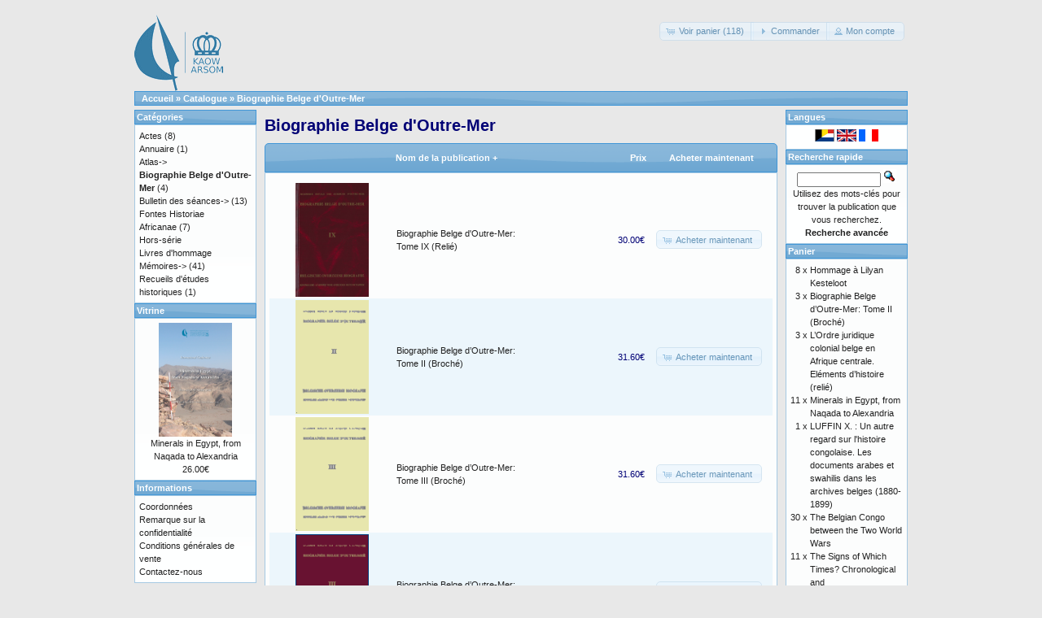

--- FILE ---
content_type: text/html; charset=UTF-8
request_url: https://catalog.kaowarsom.be/catalog/index.php?cPath=24&osCsid=mpai1bulhdhb8ajoiuerpqdlh5
body_size: 4488
content:
﻿﻿﻿﻿﻿<!DOCTYPE html>
<html dir="ltr" lang="fr">
<head>
<meta http-equiv="Content-Type" content="text/html; charset=utf-8" />
<title>Biographie Belge d'Outre-Mer, Librairie en ligne de l'ARSOM</title>
<base href="https://catalog.kaowarsom.be/catalog/" />
<link rel="stylesheet" type="text/css" href="ext/jquery/ui/redmond/jquery-ui-1.10.4.min.css" />
<script type="text/javascript" src="ext/jquery/jquery-1.11.1.min.js"></script>
<script type="text/javascript" src="ext/jquery/ui/jquery-ui-1.10.4.min.js"></script>

<script type="text/javascript" src="ext/jquery/ui/i18n/jquery.ui.datepicker-fr.js"></script>
<script type="text/javascript">
$.datepicker.setDefaults($.datepicker.regional['fr']);
</script>

<script type="text/javascript" src="ext/photoset-grid/jquery.photoset-grid.min.js"></script>

<link rel="stylesheet" type="text/css" href="ext/colorbox/colorbox.css" />
<script type="text/javascript" src="ext/colorbox/jquery.colorbox-min.js"></script>

<link rel="stylesheet" type="text/css" href="ext/960gs/960_24_col.css" />
<link rel="stylesheet" type="text/css" href="stylesheet.css" />
<link rel="canonical" href="https://catalog.kaowarsom.be/catalog/index.php?cPath=24" />
</head>
<body>

<div id="bodyWrapper" class="container_24">


<div id="header" class="grid_24">
  <div id="storeLogo"><a href="https://catalog.kaowarsom.be/catalog/index.php?osCsid=mpai1bulhdhb8ajoiuerpqdlh5"><img src="images/store_logo.png" alt="Bookshop arsom" title="Bookshop arsom" width="109" height="95" /></a></div>

  <div id="headerShortcuts">
<span class="tdbLink"><a id="tdb1" href="https://catalog.kaowarsom.be/catalog/shopping_cart.php?osCsid=mpai1bulhdhb8ajoiuerpqdlh5">Voir panier (118)</a></span><script type="text/javascript">$("#tdb1").button({icons:{primary:"ui-icon-cart"}}).addClass("ui-priority-secondary").parent().removeClass("tdbLink");</script><span class="tdbLink"><a id="tdb2" href="https://catalog.kaowarsom.be/catalog/checkout_shipping.php?osCsid=mpai1bulhdhb8ajoiuerpqdlh5">Commander</a></span><script type="text/javascript">$("#tdb2").button({icons:{primary:"ui-icon-triangle-1-e"}}).addClass("ui-priority-secondary").parent().removeClass("tdbLink");</script><span class="tdbLink"><a id="tdb3" href="https://catalog.kaowarsom.be/catalog/account.php?osCsid=mpai1bulhdhb8ajoiuerpqdlh5">Mon compte</a></span><script type="text/javascript">$("#tdb3").button({icons:{primary:"ui-icon-person"}}).addClass("ui-priority-secondary").parent().removeClass("tdbLink");</script>  </div>

<script type="text/javascript">
  $("#headerShortcuts").buttonset();
</script>
</div>

<div class="grid_24 ui-widget infoBoxContainer">
  <div class="ui-widget-header infoBoxHeading">&nbsp;&nbsp;<a href="https://catalog.kaowarsom.be" class="headerNavigation">Accueil</a> &raquo; <a href="https://catalog.kaowarsom.be/catalog/index.php?osCsid=mpai1bulhdhb8ajoiuerpqdlh5" class="headerNavigation">Catalogue</a> &raquo; <a href="https://catalog.kaowarsom.be/catalog/index.php?cPath=24&amp;osCsid=mpai1bulhdhb8ajoiuerpqdlh5" class="headerNavigation">Biographie Belge d'Outre-Mer</a></div>
</div>


<div id="bodyContent" class="grid_16 push_4">

<h1>Biographie Belge d'Outre-Mer</h1>

<div class="contentContainer">


  <div class="contentText">

<div class="ui-widget infoBoxContainer">  <div class="ui-widget-header ui-corner-top infoBoxHeading">    <table border="0" width="100%" cellspacing="0" cellpadding="2" class="productListingHeader">      <tr>        <td align="center"></td>        <td><a href="https://catalog.kaowarsom.be/catalog/index.php?cPath=24&amp;page=1&amp;sort=2d&amp;osCsid=mpai1bulhdhb8ajoiuerpqdlh5" title="Tri publications décroissant par Nom de la publication" class="productListing-heading">Nom de la publication +</a></td>        <td align="right"><a href="https://catalog.kaowarsom.be/catalog/index.php?cPath=24&amp;page=1&amp;sort=3a&amp;osCsid=mpai1bulhdhb8ajoiuerpqdlh5" title="Tri publications croissant par Prix" class="productListing-heading">Prix</a></td>        <td align="center">Acheter maintenant</td>      </tr>    </table>  </div>  <div class="ui-widget-content ui-corner-bottom productListTable">    <table border="0" width="100%" cellspacing="0" cellpadding="2" class="productListingData">      <tr>        <td align="center"><a href="https://catalog.kaowarsom.be/catalog/product_info.php?cPath=24&amp;products_id=250&amp;osCsid=mpai1bulhdhb8ajoiuerpqdlh5"><img src="images/bio9.jpg" alt="Biographie Belge d'Outre-Mer: Tome IX (Relié)" title="Biographie Belge d'Outre-Mer: Tome IX (Relié)" width="90" height="140" /></a></td>        <td><a href="https://catalog.kaowarsom.be/catalog/product_info.php?cPath=24&amp;products_id=250&amp;osCsid=mpai1bulhdhb8ajoiuerpqdlh5">Biographie Belge d'Outre-Mer: Tome IX (Relié)</a></td>        <td align="right">30.00€</td>        <td align="center"><span class="tdbLink"><a id="tdb4" href="https://catalog.kaowarsom.be/catalog/index.php?cPath=24&amp;sort=2a&amp;action=buy_now&amp;products_id=250&amp;osCsid=mpai1bulhdhb8ajoiuerpqdlh5">Acheter maintenant</a></span><script type="text/javascript">$("#tdb4").button({icons:{primary:"ui-icon-cart"}}).addClass("ui-priority-secondary").parent().removeClass("tdbLink");</script></td>      </tr>      <tr>        <td align="center"><a href="https://catalog.kaowarsom.be/catalog/product_info.php?cPath=24&amp;products_id=254&amp;osCsid=mpai1bulhdhb8ajoiuerpqdlh5"><img src="images/bio2br_140x90.gif" alt="Biographie Belge d’Outre-Mer: Tome II (Broché)" title="Biographie Belge d’Outre-Mer: Tome II (Broché)" width="90" height="140" /></a></td>        <td><a href="https://catalog.kaowarsom.be/catalog/product_info.php?cPath=24&amp;products_id=254&amp;osCsid=mpai1bulhdhb8ajoiuerpqdlh5">Biographie Belge d’Outre-Mer: Tome II (Broché)</a></td>        <td align="right">31.60€</td>        <td align="center"><span class="tdbLink"><a id="tdb5" href="https://catalog.kaowarsom.be/catalog/index.php?cPath=24&amp;sort=2a&amp;action=buy_now&amp;products_id=254&amp;osCsid=mpai1bulhdhb8ajoiuerpqdlh5">Acheter maintenant</a></span><script type="text/javascript">$("#tdb5").button({icons:{primary:"ui-icon-cart"}}).addClass("ui-priority-secondary").parent().removeClass("tdbLink");</script></td>      </tr>      <tr>        <td align="center"><a href="https://catalog.kaowarsom.be/catalog/product_info.php?cPath=24&amp;products_id=256&amp;osCsid=mpai1bulhdhb8ajoiuerpqdlh5"><img src="images/bio3br_140x90.gif" alt="Biographie Belge d’Outre-Mer: Tome III (Broché)" title="Biographie Belge d’Outre-Mer: Tome III (Broché)" width="90" height="140" /></a></td>        <td><a href="https://catalog.kaowarsom.be/catalog/product_info.php?cPath=24&amp;products_id=256&amp;osCsid=mpai1bulhdhb8ajoiuerpqdlh5">Biographie Belge d’Outre-Mer: Tome III (Broché)</a></td>        <td align="right">31.60€</td>        <td align="center"><span class="tdbLink"><a id="tdb6" href="https://catalog.kaowarsom.be/catalog/index.php?cPath=24&amp;sort=2a&amp;action=buy_now&amp;products_id=256&amp;osCsid=mpai1bulhdhb8ajoiuerpqdlh5">Acheter maintenant</a></span><script type="text/javascript">$("#tdb6").button({icons:{primary:"ui-icon-cart"}}).addClass("ui-priority-secondary").parent().removeClass("tdbLink");</script></td>      </tr>      <tr>        <td align="center"><a href="https://catalog.kaowarsom.be/catalog/product_info.php?cPath=24&amp;products_id=257&amp;osCsid=mpai1bulhdhb8ajoiuerpqdlh5"><img src="images/bio3_140x90.gif" alt="Biographie Belge d’Outre-Mer: Tome III (Relié)" title="Biographie Belge d’Outre-Mer: Tome III (Relié)" width="90" height="140" /></a></td>        <td><a href="https://catalog.kaowarsom.be/catalog/product_info.php?cPath=24&amp;products_id=257&amp;osCsid=mpai1bulhdhb8ajoiuerpqdlh5">Biographie Belge d’Outre-Mer: Tome III (Relié)</a></td>        <td align="right">35.60€</td>        <td align="center"><span class="tdbLink"><a id="tdb7" href="https://catalog.kaowarsom.be/catalog/index.php?cPath=24&amp;sort=2a&amp;action=buy_now&amp;products_id=257&amp;osCsid=mpai1bulhdhb8ajoiuerpqdlh5">Acheter maintenant</a></span><script type="text/javascript">$("#tdb7").button({icons:{primary:"ui-icon-cart"}}).addClass("ui-priority-secondary").parent().removeClass("tdbLink");</script></td>      </tr>    </table>  </div></div>
    <br />

    <div>
      <span style="float: right;">Pages de résultat : &nbsp;<strong>1</strong>&nbsp;</span>

      <span>Afficher <strong>1</strong> à <strong>4</strong> (sur <strong>4</strong> publications)</span>
    </div>


  </div>

</div>


</div> <!-- bodyContent //-->


<div id="columnLeft" class="grid_4 pull_16">
  <div class="ui-widget infoBoxContainer">  <div class="ui-widget-header infoBoxHeading">Catégories</div>  <div class="ui-widget-content infoBoxContents"><a href="https://catalog.kaowarsom.be/catalog/index.php?cPath=22&amp;osCsid=mpai1bulhdhb8ajoiuerpqdlh5">Actes</a>&nbsp;(8)<br /><a href="https://catalog.kaowarsom.be/catalog/index.php?cPath=49&amp;osCsid=mpai1bulhdhb8ajoiuerpqdlh5">Annuaire</a>&nbsp;(1)<br /><a href="https://catalog.kaowarsom.be/catalog/index.php?cPath=23&amp;osCsid=mpai1bulhdhb8ajoiuerpqdlh5">Atlas-&gt;</a><br /><a href="https://catalog.kaowarsom.be/catalog/index.php?cPath=24&amp;osCsid=mpai1bulhdhb8ajoiuerpqdlh5"><strong>Biographie Belge d'Outre-Mer</strong></a>&nbsp;(4)<br /><a href="https://catalog.kaowarsom.be/catalog/index.php?cPath=25&amp;osCsid=mpai1bulhdhb8ajoiuerpqdlh5">Bulletin des séances-&gt;</a>&nbsp;(13)<br /><a href="https://catalog.kaowarsom.be/catalog/index.php?cPath=26&amp;osCsid=mpai1bulhdhb8ajoiuerpqdlh5">Fontes Historiae Africanae</a>&nbsp;(7)<br /><a href="https://catalog.kaowarsom.be/catalog/index.php?cPath=27&amp;osCsid=mpai1bulhdhb8ajoiuerpqdlh5">Hors-série</a><br /><a href="https://catalog.kaowarsom.be/catalog/index.php?cPath=28&amp;osCsid=mpai1bulhdhb8ajoiuerpqdlh5">Livres d'hommage</a><br /><a href="https://catalog.kaowarsom.be/catalog/index.php?cPath=29&amp;osCsid=mpai1bulhdhb8ajoiuerpqdlh5">Mémoires-&gt;</a>&nbsp;(41)<br /><a href="https://catalog.kaowarsom.be/catalog/index.php?cPath=30&amp;osCsid=mpai1bulhdhb8ajoiuerpqdlh5">Recueils d'études historiques</a>&nbsp;(1)<br /></div></div>
<div class="ui-widget infoBoxContainer">  <div class="ui-widget-header infoBoxHeading"><a href="https://catalog.kaowarsom.be/catalog/featured_products.php?osCsid=mpai1bulhdhb8ajoiuerpqdlh5">Vitrine</a></div>  <div class="ui-widget-content infoBoxContents" style="text-align: center;"><a href="https://catalog.kaowarsom.be/catalog/product_info.php?products_id=820&amp;osCsid=mpai1bulhdhb8ajoiuerpqdlh5"><img src="images/Minerals-in-ancient-Egypt_Couverture_2024-12-04 cover.jpg" alt="Minerals in Egypt, from Naqada to Alexandria" title="Minerals in Egypt, from Naqada to Alexandria" width="90" height="140" /></a><br /><a href="https://catalog.kaowarsom.be/catalog/product_info.php?products_id=820&amp;osCsid=mpai1bulhdhb8ajoiuerpqdlh5">Minerals in Egypt, from Naqada to Alexandria</a><br />26.00€</div></div>
<div class="ui-widget infoBoxContainer">  <div class="ui-widget-header infoBoxHeading">Informations</div>  <div class="ui-widget-content infoBoxContents">    <a href="https://catalog.kaowarsom.be/catalog/shipping.php?osCsid=mpai1bulhdhb8ajoiuerpqdlh5">Coordonnées</a><br />    <a href="https://catalog.kaowarsom.be/catalog/privacy.php?osCsid=mpai1bulhdhb8ajoiuerpqdlh5">Remarque sur la confidentialité</a><br />    <a href="https://catalog.kaowarsom.be/catalog/conditions.php?osCsid=mpai1bulhdhb8ajoiuerpqdlh5">Conditions générales de vente</a><br />    <a href="https://catalog.kaowarsom.be/catalog/contact_us.php?osCsid=mpai1bulhdhb8ajoiuerpqdlh5">Contactez-nous</a>  </div></div></div>


<div id="columnRight" class="grid_4">
  <div class="ui-widget infoBoxContainer">  <div class="ui-widget-header infoBoxHeading">Langues</div>  <div class="ui-widget-content infoBoxContents" style="text-align: center;"> <a href="https://catalog.kaowarsom.be/catalog/index.php?cPath=24&amp;language=nl&amp;osCsid=mpai1bulhdhb8ajoiuerpqdlh5"><img src="includes/languages/dutch/images/icon.gif" alt="Nederlands" title="Nederlands" width="24" height="15" /></a>  <a href="https://catalog.kaowarsom.be/catalog/index.php?cPath=24&amp;language=en&amp;osCsid=mpai1bulhdhb8ajoiuerpqdlh5"><img src="includes/languages/english/images/icon.gif" alt="English" title="English" width="24" height="15" /></a>  <a href="https://catalog.kaowarsom.be/catalog/index.php?cPath=24&amp;language=fr&amp;osCsid=mpai1bulhdhb8ajoiuerpqdlh5"><img src="includes/languages/french/images/icon.gif" alt="Français" title="Français" width="24" height="15" /></a> </div></div>
<div class="ui-widget infoBoxContainer">  <div class="ui-widget-header infoBoxHeading">Recherche rapide</div>  <div class="ui-widget-content infoBoxContents" style="text-align: center;">    <form name="quick_find" action="https://catalog.kaowarsom.be/catalog/advanced_search_result.php" method="get">    <input type="text" name="keywords" size="10" maxlength="30" style="width: 75%" />&nbsp;<input type="hidden" name="search_in_description" value="1" /><input type="hidden" name="osCsid" value="mpai1bulhdhb8ajoiuerpqdlh5" /><input type="image" src="includes/languages/french/images/buttons/button_quick_find.gif" alt="Recherche rapide" title=" Recherche rapide " /><br />Utilisez des mots-clés pour trouver la publication que vous recherchez.<br /><a href="https://catalog.kaowarsom.be/catalog/advanced_search.php?osCsid=mpai1bulhdhb8ajoiuerpqdlh5"><strong>Recherche avancée</strong></a>    </form>  </div></div>
<div class="ui-widget infoBoxContainer">  <div class="ui-widget-header infoBoxHeading"><a href="https://catalog.kaowarsom.be/catalog/shopping_cart.php?osCsid=mpai1bulhdhb8ajoiuerpqdlh5">Panier</a></div>  <table border="0" width="100%" cellspacing="0" cellpadding="0" class="ui-widget-content infoBoxContents"><tr><td align="right" valign="top">8&nbsp;x&nbsp;</td><td valign="top"><a href="https://catalog.kaowarsom.be/catalog/product_info.php?products_id=816&amp;osCsid=mpai1bulhdhb8ajoiuerpqdlh5">Hommage à Lilyan Kesteloot</a></td></tr><tr><td align="right" valign="top">3&nbsp;x&nbsp;</td><td valign="top"><a href="https://catalog.kaowarsom.be/catalog/product_info.php?products_id=254&amp;osCsid=mpai1bulhdhb8ajoiuerpqdlh5">Biographie Belge d’Outre-Mer: Tome II (Broché)</a></td></tr><tr><td align="right" valign="top">3&nbsp;x&nbsp;</td><td valign="top"><a href="https://catalog.kaowarsom.be/catalog/product_info.php?products_id=281&amp;osCsid=mpai1bulhdhb8ajoiuerpqdlh5">L’Ordre juridique colonial belge en Afrique centrale. Eléments d’histoire (relié)</a></td></tr><tr><td align="right" valign="top">11&nbsp;x&nbsp;</td><td valign="top"><a href="https://catalog.kaowarsom.be/catalog/product_info.php?products_id=820&amp;osCsid=mpai1bulhdhb8ajoiuerpqdlh5">Minerals in Egypt, from Naqada to Alexandria</a></td></tr><tr><td align="right" valign="top">1&nbsp;x&nbsp;</td><td valign="top"><a href="https://catalog.kaowarsom.be/catalog/product_info.php?products_id=803&amp;osCsid=mpai1bulhdhb8ajoiuerpqdlh5">LUFFIN X. : Un autre regard sur l'histoire congolaise. Les documents arabes et swahilis dans les archives belges (1880-1899)</a></td></tr><tr><td align="right" valign="top">30&nbsp;x&nbsp;</td><td valign="top"><a href="https://catalog.kaowarsom.be/catalog/product_info.php?products_id=800&amp;osCsid=mpai1bulhdhb8ajoiuerpqdlh5">The Belgian Congo between the Two World Wars</a></td></tr><tr><td align="right" valign="top">11&nbsp;x&nbsp;</td><td valign="top"><a href="https://catalog.kaowarsom.be/catalog/product_info.php?products_id=241&amp;osCsid=mpai1bulhdhb8ajoiuerpqdlh5">The Signs of Which Times? Chronological and Palaeoenvironmental Issues in the Rock Art of Northern Africa</a></td></tr><tr><td align="right" valign="top">3&nbsp;x&nbsp;</td><td valign="top"><a href="https://catalog.kaowarsom.be/catalog/product_info.php?products_id=256&amp;osCsid=mpai1bulhdhb8ajoiuerpqdlh5">Biographie Belge d’Outre-Mer: Tome III (Broché)</a></td></tr><tr><td align="right" valign="top">5&nbsp;x&nbsp;</td><td valign="top"><a href="https://catalog.kaowarsom.be/catalog/product_info.php?products_id=821&amp;osCsid=mpai1bulhdhb8ajoiuerpqdlh5">Tome 2 fascicule 2 (2024)</a></td></tr><tr><td align="right" valign="top">8&nbsp;x&nbsp;</td><td valign="top"><a href="https://catalog.kaowarsom.be/catalog/product_info.php?products_id=811&amp;osCsid=mpai1bulhdhb8ajoiuerpqdlh5">Sustainable Energy for Africa</a></td></tr><tr><td align="right" valign="top">1&nbsp;x&nbsp;</td><td valign="top"><a href="https://catalog.kaowarsom.be/catalog/product_info.php?products_id=540&amp;osCsid=mpai1bulhdhb8ajoiuerpqdlh5">KIZITO, Y.S.: Studies of the Zooplankton of two Western Uganda Crater Lakes, Nkuruba and Nyahirya, with Special Emphasis on the Bionomics and Productivity of the Cyclopoids</a></td></tr><tr><td align="right" valign="top">1&nbsp;x&nbsp;</td><td valign="top"><a href="https://catalog.kaowarsom.be/catalog/product_info.php?products_id=32&amp;osCsid=mpai1bulhdhb8ajoiuerpqdlh5">VANDERLINDEN J. : Main-d'oeuvre, Eglise, Capital et Administration dans le Congo des années trente. Vol.I</a></td></tr><tr><td align="right" valign="top">2&nbsp;x&nbsp;</td><td valign="top"><a href="https://catalog.kaowarsom.be/catalog/product_info.php?products_id=118&amp;osCsid=mpai1bulhdhb8ajoiuerpqdlh5">GYSSELS, K.: Le folklore et la littérature orale créole dans l’œuvre de Simone Schwarz-Bart (Guadeloupe)</a></td></tr><tr><td align="right" valign="top">8&nbsp;x&nbsp;</td><td valign="top"><a href="https://catalog.kaowarsom.be/catalog/product_info.php?products_id=198&amp;osCsid=mpai1bulhdhb8ajoiuerpqdlh5">Easter Island: Collapse or Transformation? A State of the Art</a></td></tr><tr><td align="right" valign="top">1&nbsp;x&nbsp;</td><td valign="top"><a href="https://catalog.kaowarsom.be/catalog/product_info.php?products_id=29&amp;osCsid=mpai1bulhdhb8ajoiuerpqdlh5">VELLUT J.-L. : Simon Kimbangu. 1921 : de la prédication à la déportation. Les sources. Vol. II : Fonds missionnaires catholiques</a></td></tr><tr><td align="right" valign="top">3&nbsp;x&nbsp;</td><td valign="top"><a href="https://catalog.kaowarsom.be/catalog/product_info.php?products_id=569&amp;osCsid=mpai1bulhdhb8ajoiuerpqdlh5">LEDERER, A.: L’exploitation des affluents du Zaïre et des ports de l’intérieur de 1960 à 1971</a></td></tr><tr><td align="right" valign="top">1&nbsp;x&nbsp;</td><td valign="top"><a href="https://catalog.kaowarsom.be/catalog/product_info.php?products_id=93&amp;osCsid=mpai1bulhdhb8ajoiuerpqdlh5">BASTIN, Y.: Les relations sémantiques dans les langues bantoues</a></td></tr><tr><td align="right" valign="top">5&nbsp;x&nbsp;</td><td valign="top"><a href="https://catalog.kaowarsom.be/catalog/product_info.php?products_id=802&amp;osCsid=mpai1bulhdhb8ajoiuerpqdlh5">Traditional Wisdom  and Political Expression</a></td></tr><tr><td align="right" valign="top">1&nbsp;x&nbsp;</td><td valign="top"><a href="https://catalog.kaowarsom.be/catalog/product_info.php?products_id=558&amp;osCsid=mpai1bulhdhb8ajoiuerpqdlh5">CLERFAYT, A.: La conversion des eaux salines au stade actuel</a></td></tr><tr><td align="right" valign="top">1&nbsp;x&nbsp;</td><td valign="top"><a href="https://catalog.kaowarsom.be/catalog/product_info.php?products_id=557&amp;osCsid=mpai1bulhdhb8ajoiuerpqdlh5">BULTOT, F. & GELLENS, D. : Sur le caractère stationnaire et cyclique des précipitations au Rwanda</a></td></tr><tr><td align="right" valign="top">1&nbsp;x&nbsp;</td><td valign="top"><a href="https://catalog.kaowarsom.be/catalog/product_info.php?products_id=90&amp;osCsid=mpai1bulhdhb8ajoiuerpqdlh5">ABDEL-RAHMAN EL-RASHEED, F.: Activités commerciales et dynamisme socio-économique au Darfûr</a></td></tr><tr><td align="right" valign="top">2&nbsp;x&nbsp;</td><td valign="top"><a href="https://catalog.kaowarsom.be/catalog/product_info.php?products_id=537&amp;osCsid=mpai1bulhdhb8ajoiuerpqdlh5">HENDRICKX, G. & NAPALA, A.: Le contrôle de la trypanosomose « à la carte »: une approche intégrée basée sur un Système d’Information Géographique</a></td></tr><tr><td align="right" valign="top">1&nbsp;x&nbsp;</td><td valign="top"><a href="https://catalog.kaowarsom.be/catalog/product_info.php?products_id=565&amp;osCsid=mpai1bulhdhb8ajoiuerpqdlh5">LEDERER, A.: L’évolution des transports à l’ONATRA durant les années 1960 à 1977</a></td></tr><tr><td align="right" valign="top">1&nbsp;x&nbsp;</td><td valign="top"><a href="https://catalog.kaowarsom.be/catalog/product_info.php?products_id=159&amp;osCsid=mpai1bulhdhb8ajoiuerpqdlh5">STENMANS, A. & REYNTJENS, F.: La pensée politique du gouverneur général Pétillon</a></td></tr><tr><td align="right" valign="top">1&nbsp;x&nbsp;</td><td valign="top"><a href="https://catalog.kaowarsom.be/catalog/product_info.php?products_id=539&amp;osCsid=mpai1bulhdhb8ajoiuerpqdlh5">JANSSENS, P.G., WERY, M. & PASKOFF, S. : Adrien Charles Loir pasteurien de première génération</a></td></tr><tr><td align="right" valign="top">1&nbsp;x&nbsp;</td><td valign="top"><a href="https://catalog.kaowarsom.be/catalog/product_info.php?products_id=563&amp;osCsid=mpai1bulhdhb8ajoiuerpqdlh5">LEDERER, A.: Les ports de l’Arabie Séoudite à la côte du Golfe Persique. Leur rôle dans le développement du pays</a></td></tr><tr><td align="right" valign="top">1&nbsp;x&nbsp;</td><td valign="top"><a href="https://catalog.kaowarsom.be/catalog/product_info.php?products_id=564&amp;osCsid=mpai1bulhdhb8ajoiuerpqdlh5">LEDERER, A.: Les problèmes de navigation intérieure en République d’Indonésie</a></td></tr><tr><td align="right" valign="top">1&nbsp;x&nbsp;</td><td valign="top"><a href="https://catalog.kaowarsom.be/catalog/product_info.php?products_id=575&amp;osCsid=mpai1bulhdhb8ajoiuerpqdlh5">MEULENBERGH, J.: La mangrove zaïroise</a></td></tr><tr><td align="right" valign="top">1&nbsp;x&nbsp;</td><td valign="top"><a href="https://catalog.kaowarsom.be/catalog/product_info.php?products_id=550&amp;osCsid=mpai1bulhdhb8ajoiuerpqdlh5">THYS, E.: Role of Urban and Peri-Urban Livestock Production in Poverty Alleviation and Food Security in Africa</a></td></tr><tr><td align="right" valign="top">1&nbsp;x&nbsp;</td><td valign="top"><a href="https://catalog.kaowarsom.be/catalog/product_info.php?products_id=797&amp;osCsid=mpai1bulhdhb8ajoiuerpqdlh5">What Ever Happened to the People? Humans and Anthropomorphs in the Rock Art of Northern Africa</a></td></tr><tr><td colspan="2" style="padding-top: 5px; padding-bottom: 2px;"><img src="images/pixel_black.gif" alt="" width="100%" height="1" /></td></tr><tr><td colspan="2" align="right">3,055.40€</td></tr></table></div></div>



<div class="grid_24 footer">
  <p align="center">Copyright &copy; 2026 <a href="http://ww.kaowarsom.be/fr" target="_blank">Académie Royale des Sciences d'Outre-Mer</a><br />Propulsé par <a href="http://www.oscommerce.com" target="_blank">osCommerce</a></p>
</div>


<script type="text/javascript">
$('.productListTable tr:nth-child(even)').addClass('alt');
</script>

</div> <!-- bodyWrapper //-->


</body>
</html>
